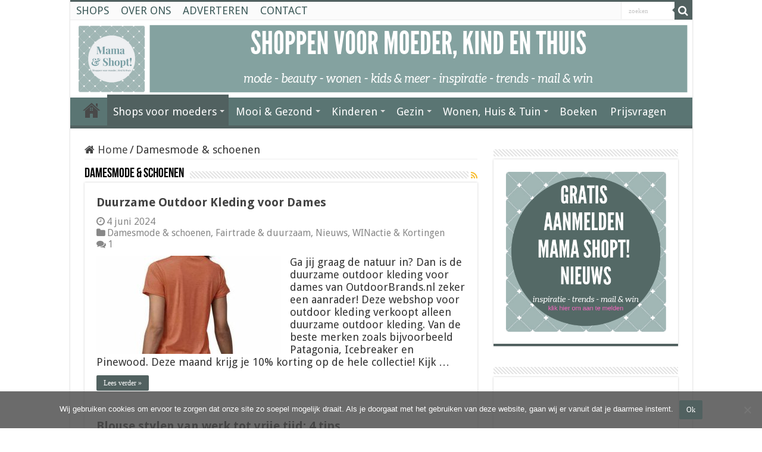

--- FILE ---
content_type: text/html; charset=utf-8
request_url: https://www.mamashopt.nl/category/damesmode-schoenen/
body_size: 16909
content:
<!DOCTYPE html>
<html lang="nl-NL" prefix="og: http://ogp.me/ns# fb: http://ogp.me/ns/fb#" prefix="og: http://ogp.me/ns#">
<head>
<meta charset="UTF-8" />
<link rel="pingback" href="https://www.mamashopt.nl/xmlrpc.php" />
<meta name='robots' content='index, follow, max-image-preview:large, max-snippet:-1, max-video-preview:-1' />
	<style>img:is([sizes="auto" i], [sizes^="auto," i]) { contain-intrinsic-size: 3000px 1500px }</style>
	
	<!-- This site is optimized with the Yoast SEO plugin v26.4 - https://yoast.com/wordpress/plugins/seo/ -->
	<title>Damesmode &amp; schoenen Shoppen voor mama&#039;s - Mama Shopt!</title>
	<link rel="canonical" href="https://www.mamashopt.nl/category/damesmode-schoenen/" />
	<link rel="next" href="https://www.mamashopt.nl/category/damesmode-schoenen/page/2/" />
	<script type="application/ld+json" class="yoast-schema-graph">{"@context":"https://schema.org","@graph":[{"@type":"CollectionPage","@id":"https://www.mamashopt.nl/category/damesmode-schoenen/","url":"https://www.mamashopt.nl/category/damesmode-schoenen/","name":"Damesmode &amp; schoenen Shoppen voor mama's - Mama Shopt!","isPartOf":{"@id":"https://www.mamashopt.nl/#website"},"primaryImageOfPage":{"@id":"https://www.mamashopt.nl/category/damesmode-schoenen/#primaryimage"},"image":{"@id":"https://www.mamashopt.nl/category/damesmode-schoenen/#primaryimage"},"thumbnailUrl":"https://www.mamashopt.nl/wp-content/uploads/2024/06/Duurzame-outdoor-kleding-voor-dames.jpg","breadcrumb":{"@id":"https://www.mamashopt.nl/category/damesmode-schoenen/#breadcrumb"},"inLanguage":"nl-NL"},{"@type":"ImageObject","inLanguage":"nl-NL","@id":"https://www.mamashopt.nl/category/damesmode-schoenen/#primaryimage","url":"https://www.mamashopt.nl/wp-content/uploads/2024/06/Duurzame-outdoor-kleding-voor-dames.jpg","contentUrl":"https://www.mamashopt.nl/wp-content/uploads/2024/06/Duurzame-outdoor-kleding-voor-dames.jpg","width":607,"height":724,"caption":"Duurzame outdoor kleding voor dames"},{"@type":"BreadcrumbList","@id":"https://www.mamashopt.nl/category/damesmode-schoenen/#breadcrumb","itemListElement":[{"@type":"ListItem","position":1,"name":"Home","item":"https://www.mamashopt.nl/"},{"@type":"ListItem","position":2,"name":"Damesmode &amp; schoenen"}]},{"@type":"WebSite","@id":"https://www.mamashopt.nl/#website","url":"https://www.mamashopt.nl/","name":"Mama Shopt!","description":"Shoppen voor moeder, kind en thuis!","publisher":{"@id":"https://www.mamashopt.nl/#organization"},"potentialAction":[{"@type":"SearchAction","target":{"@type":"EntryPoint","urlTemplate":"https://www.mamashopt.nl/?s={search_term_string}"},"query-input":{"@type":"PropertyValueSpecification","valueRequired":true,"valueName":"search_term_string"}}],"inLanguage":"nl-NL"},{"@type":"Organization","@id":"https://www.mamashopt.nl/#organization","name":"Mama Shopt!","url":"https://www.mamashopt.nl/","logo":{"@type":"ImageObject","inLanguage":"nl-NL","@id":"https://www.mamashopt.nl/#/schema/logo/image/","url":"https://www.mamashopt.nl/wp-content/uploads/2018/11/Mama-Shopt3.jpg","contentUrl":"https://www.mamashopt.nl/wp-content/uploads/2018/11/Mama-Shopt3.jpg","width":500,"height":500,"caption":"Mama Shopt!"},"image":{"@id":"https://www.mamashopt.nl/#/schema/logo/image/"},"sameAs":["https://www.instagram.com/mamashopt/","https://nl.pinterest.com/VivWesterhoud/"]}]}</script>
	<!-- / Yoast SEO plugin. -->


<link rel='dns-prefetch' href='//www.mamashopt.nl' />
<link rel='dns-prefetch' href='//fonts.googleapis.com' />
<link rel="alternate" type="application/rss+xml" title="Mama Shopt! &raquo; feed" href="https://www.mamashopt.nl/feed/" />
<link rel="alternate" type="application/rss+xml" title="Mama Shopt! &raquo; reacties feed" href="https://www.mamashopt.nl/comments/feed/" />
<link rel="alternate" type="application/rss+xml" title="Mama Shopt! &raquo; Damesmode &amp; schoenen categorie feed" href="https://www.mamashopt.nl/category/damesmode-schoenen/feed/" />
		<!-- This site uses the Google Analytics by MonsterInsights plugin v9.11.1 - Using Analytics tracking - https://www.monsterinsights.com/ -->
							<script src="//www.googletagmanager.com/gtag/js?id=G-GP3V04GSWJ"  data-cfasync="false" data-wpfc-render="false" type="text/javascript" async></script>
			<script data-cfasync="false" data-wpfc-render="false" type="text/javascript">
				var mi_version = '9.11.1';
				var mi_track_user = true;
				var mi_no_track_reason = '';
								var MonsterInsightsDefaultLocations = {"page_location":"https:\/\/www.mamashopt.nl\/category\/damesmode-schoenen\/"};
								if ( typeof MonsterInsightsPrivacyGuardFilter === 'function' ) {
					var MonsterInsightsLocations = (typeof MonsterInsightsExcludeQuery === 'object') ? MonsterInsightsPrivacyGuardFilter( MonsterInsightsExcludeQuery ) : MonsterInsightsPrivacyGuardFilter( MonsterInsightsDefaultLocations );
				} else {
					var MonsterInsightsLocations = (typeof MonsterInsightsExcludeQuery === 'object') ? MonsterInsightsExcludeQuery : MonsterInsightsDefaultLocations;
				}

								var disableStrs = [
										'ga-disable-G-GP3V04GSWJ',
									];

				/* Function to detect opted out users */
				function __gtagTrackerIsOptedOut() {
					for (var index = 0; index < disableStrs.length; index++) {
						if (document.cookie.indexOf(disableStrs[index] + '=true') > -1) {
							return true;
						}
					}

					return false;
				}

				/* Disable tracking if the opt-out cookie exists. */
				if (__gtagTrackerIsOptedOut()) {
					for (var index = 0; index < disableStrs.length; index++) {
						window[disableStrs[index]] = true;
					}
				}

				/* Opt-out function */
				function __gtagTrackerOptout() {
					for (var index = 0; index < disableStrs.length; index++) {
						document.cookie = disableStrs[index] + '=true; expires=Thu, 31 Dec 2099 23:59:59 UTC; path=/';
						window[disableStrs[index]] = true;
					}
				}

				if ('undefined' === typeof gaOptout) {
					function gaOptout() {
						__gtagTrackerOptout();
					}
				}
								window.dataLayer = window.dataLayer || [];

				window.MonsterInsightsDualTracker = {
					helpers: {},
					trackers: {},
				};
				if (mi_track_user) {
					function __gtagDataLayer() {
						dataLayer.push(arguments);
					}

					function __gtagTracker(type, name, parameters) {
						if (!parameters) {
							parameters = {};
						}

						if (parameters.send_to) {
							__gtagDataLayer.apply(null, arguments);
							return;
						}

						if (type === 'event') {
														parameters.send_to = monsterinsights_frontend.v4_id;
							var hookName = name;
							if (typeof parameters['event_category'] !== 'undefined') {
								hookName = parameters['event_category'] + ':' + name;
							}

							if (typeof MonsterInsightsDualTracker.trackers[hookName] !== 'undefined') {
								MonsterInsightsDualTracker.trackers[hookName](parameters);
							} else {
								__gtagDataLayer('event', name, parameters);
							}
							
						} else {
							__gtagDataLayer.apply(null, arguments);
						}
					}

					__gtagTracker('js', new Date());
					__gtagTracker('set', {
						'developer_id.dZGIzZG': true,
											});
					if ( MonsterInsightsLocations.page_location ) {
						__gtagTracker('set', MonsterInsightsLocations);
					}
										__gtagTracker('config', 'G-GP3V04GSWJ', {"forceSSL":"true"} );
										window.gtag = __gtagTracker;										(function () {
						/* https://developers.google.com/analytics/devguides/collection/analyticsjs/ */
						/* ga and __gaTracker compatibility shim. */
						var noopfn = function () {
							return null;
						};
						var newtracker = function () {
							return new Tracker();
						};
						var Tracker = function () {
							return null;
						};
						var p = Tracker.prototype;
						p.get = noopfn;
						p.set = noopfn;
						p.send = function () {
							var args = Array.prototype.slice.call(arguments);
							args.unshift('send');
							__gaTracker.apply(null, args);
						};
						var __gaTracker = function () {
							var len = arguments.length;
							if (len === 0) {
								return;
							}
							var f = arguments[len - 1];
							if (typeof f !== 'object' || f === null || typeof f.hitCallback !== 'function') {
								if ('send' === arguments[0]) {
									var hitConverted, hitObject = false, action;
									if ('event' === arguments[1]) {
										if ('undefined' !== typeof arguments[3]) {
											hitObject = {
												'eventAction': arguments[3],
												'eventCategory': arguments[2],
												'eventLabel': arguments[4],
												'value': arguments[5] ? arguments[5] : 1,
											}
										}
									}
									if ('pageview' === arguments[1]) {
										if ('undefined' !== typeof arguments[2]) {
											hitObject = {
												'eventAction': 'page_view',
												'page_path': arguments[2],
											}
										}
									}
									if (typeof arguments[2] === 'object') {
										hitObject = arguments[2];
									}
									if (typeof arguments[5] === 'object') {
										Object.assign(hitObject, arguments[5]);
									}
									if ('undefined' !== typeof arguments[1].hitType) {
										hitObject = arguments[1];
										if ('pageview' === hitObject.hitType) {
											hitObject.eventAction = 'page_view';
										}
									}
									if (hitObject) {
										action = 'timing' === arguments[1].hitType ? 'timing_complete' : hitObject.eventAction;
										hitConverted = mapArgs(hitObject);
										__gtagTracker('event', action, hitConverted);
									}
								}
								return;
							}

							function mapArgs(args) {
								var arg, hit = {};
								var gaMap = {
									'eventCategory': 'event_category',
									'eventAction': 'event_action',
									'eventLabel': 'event_label',
									'eventValue': 'event_value',
									'nonInteraction': 'non_interaction',
									'timingCategory': 'event_category',
									'timingVar': 'name',
									'timingValue': 'value',
									'timingLabel': 'event_label',
									'page': 'page_path',
									'location': 'page_location',
									'title': 'page_title',
									'referrer' : 'page_referrer',
								};
								for (arg in args) {
																		if (!(!args.hasOwnProperty(arg) || !gaMap.hasOwnProperty(arg))) {
										hit[gaMap[arg]] = args[arg];
									} else {
										hit[arg] = args[arg];
									}
								}
								return hit;
							}

							try {
								f.hitCallback();
							} catch (ex) {
							}
						};
						__gaTracker.create = newtracker;
						__gaTracker.getByName = newtracker;
						__gaTracker.getAll = function () {
							return [];
						};
						__gaTracker.remove = noopfn;
						__gaTracker.loaded = true;
						window['__gaTracker'] = __gaTracker;
					})();
									} else {
										console.log("");
					(function () {
						function __gtagTracker() {
							return null;
						}

						window['__gtagTracker'] = __gtagTracker;
						window['gtag'] = __gtagTracker;
					})();
									}
			</script>
							<!-- / Google Analytics by MonsterInsights -->
		<script type="text/javascript">
/* <![CDATA[ */
window._wpemojiSettings = {"baseUrl":"https:\/\/s.w.org\/images\/core\/emoji\/16.0.1\/72x72\/","ext":".png","svgUrl":"https:\/\/s.w.org\/images\/core\/emoji\/16.0.1\/svg\/","svgExt":".svg","source":{"concatemoji":"https:\/\/www.mamashopt.nl\/wp-includes\/js\/wp-emoji-release.min.js"}};
/*! This file is auto-generated */
!function(s,n){var o,i,e;function c(e){try{var t={supportTests:e,timestamp:(new Date).valueOf()};sessionStorage.setItem(o,JSON.stringify(t))}catch(e){}}function p(e,t,n){e.clearRect(0,0,e.canvas.width,e.canvas.height),e.fillText(t,0,0);var t=new Uint32Array(e.getImageData(0,0,e.canvas.width,e.canvas.height).data),a=(e.clearRect(0,0,e.canvas.width,e.canvas.height),e.fillText(n,0,0),new Uint32Array(e.getImageData(0,0,e.canvas.width,e.canvas.height).data));return t.every(function(e,t){return e===a[t]})}function u(e,t){e.clearRect(0,0,e.canvas.width,e.canvas.height),e.fillText(t,0,0);for(var n=e.getImageData(16,16,1,1),a=0;a<n.data.length;a++)if(0!==n.data[a])return!1;return!0}function f(e,t,n,a){switch(t){case"flag":return n(e,"\ud83c\udff3\ufe0f\u200d\u26a7\ufe0f","\ud83c\udff3\ufe0f\u200b\u26a7\ufe0f")?!1:!n(e,"\ud83c\udde8\ud83c\uddf6","\ud83c\udde8\u200b\ud83c\uddf6")&&!n(e,"\ud83c\udff4\udb40\udc67\udb40\udc62\udb40\udc65\udb40\udc6e\udb40\udc67\udb40\udc7f","\ud83c\udff4\u200b\udb40\udc67\u200b\udb40\udc62\u200b\udb40\udc65\u200b\udb40\udc6e\u200b\udb40\udc67\u200b\udb40\udc7f");case"emoji":return!a(e,"\ud83e\udedf")}return!1}function g(e,t,n,a){var r="undefined"!=typeof WorkerGlobalScope&&self instanceof WorkerGlobalScope?new OffscreenCanvas(300,150):s.createElement("canvas"),o=r.getContext("2d",{willReadFrequently:!0}),i=(o.textBaseline="top",o.font="600 32px Arial",{});return e.forEach(function(e){i[e]=t(o,e,n,a)}),i}function t(e){var t=s.createElement("script");t.src=e,t.defer=!0,s.head.appendChild(t)}"undefined"!=typeof Promise&&(o="wpEmojiSettingsSupports",i=["flag","emoji"],n.supports={everything:!0,everythingExceptFlag:!0},e=new Promise(function(e){s.addEventListener("DOMContentLoaded",e,{once:!0})}),new Promise(function(t){var n=function(){try{var e=JSON.parse(sessionStorage.getItem(o));if("object"==typeof e&&"number"==typeof e.timestamp&&(new Date).valueOf()<e.timestamp+604800&&"object"==typeof e.supportTests)return e.supportTests}catch(e){}return null}();if(!n){if("undefined"!=typeof Worker&&"undefined"!=typeof OffscreenCanvas&&"undefined"!=typeof URL&&URL.createObjectURL&&"undefined"!=typeof Blob)try{var e="postMessage("+g.toString()+"("+[JSON.stringify(i),f.toString(),p.toString(),u.toString()].join(",")+"));",a=new Blob([e],{type:"text/javascript"}),r=new Worker(URL.createObjectURL(a),{name:"wpTestEmojiSupports"});return void(r.onmessage=function(e){c(n=e.data),r.terminate(),t(n)})}catch(e){}c(n=g(i,f,p,u))}t(n)}).then(function(e){for(var t in e)n.supports[t]=e[t],n.supports.everything=n.supports.everything&&n.supports[t],"flag"!==t&&(n.supports.everythingExceptFlag=n.supports.everythingExceptFlag&&n.supports[t]);n.supports.everythingExceptFlag=n.supports.everythingExceptFlag&&!n.supports.flag,n.DOMReady=!1,n.readyCallback=function(){n.DOMReady=!0}}).then(function(){return e}).then(function(){var e;n.supports.everything||(n.readyCallback(),(e=n.source||{}).concatemoji?t(e.concatemoji):e.wpemoji&&e.twemoji&&(t(e.twemoji),t(e.wpemoji)))}))}((window,document),window._wpemojiSettings);
/* ]]> */
</script>
<style id='wp-emoji-styles-inline-css' type='text/css'>

	img.wp-smiley, img.emoji {
		display: inline !important;
		border: none !important;
		box-shadow: none !important;
		height: 1em !important;
		width: 1em !important;
		margin: 0 0.07em !important;
		vertical-align: -0.1em !important;
		background: none !important;
		padding: 0 !important;
	}
</style>
<link rel='stylesheet' id='wp-block-library-css' href='https://www.mamashopt.nl/wp-includes/css/dist/block-library/style.min.css' type='text/css' media='all' />
<style id='classic-theme-styles-inline-css' type='text/css'>
/*! This file is auto-generated */
.wp-block-button__link{color:#fff;background-color:#32373c;border-radius:9999px;box-shadow:none;text-decoration:none;padding:calc(.667em + 2px) calc(1.333em + 2px);font-size:1.125em}.wp-block-file__button{background:#32373c;color:#fff;text-decoration:none}
</style>
<style id='global-styles-inline-css' type='text/css'>
:root{--wp--preset--aspect-ratio--square: 1;--wp--preset--aspect-ratio--4-3: 4/3;--wp--preset--aspect-ratio--3-4: 3/4;--wp--preset--aspect-ratio--3-2: 3/2;--wp--preset--aspect-ratio--2-3: 2/3;--wp--preset--aspect-ratio--16-9: 16/9;--wp--preset--aspect-ratio--9-16: 9/16;--wp--preset--color--black: #000000;--wp--preset--color--cyan-bluish-gray: #abb8c3;--wp--preset--color--white: #ffffff;--wp--preset--color--pale-pink: #f78da7;--wp--preset--color--vivid-red: #cf2e2e;--wp--preset--color--luminous-vivid-orange: #ff6900;--wp--preset--color--luminous-vivid-amber: #fcb900;--wp--preset--color--light-green-cyan: #7bdcb5;--wp--preset--color--vivid-green-cyan: #00d084;--wp--preset--color--pale-cyan-blue: #8ed1fc;--wp--preset--color--vivid-cyan-blue: #0693e3;--wp--preset--color--vivid-purple: #9b51e0;--wp--preset--gradient--vivid-cyan-blue-to-vivid-purple: linear-gradient(135deg,rgba(6,147,227,1) 0%,rgb(155,81,224) 100%);--wp--preset--gradient--light-green-cyan-to-vivid-green-cyan: linear-gradient(135deg,rgb(122,220,180) 0%,rgb(0,208,130) 100%);--wp--preset--gradient--luminous-vivid-amber-to-luminous-vivid-orange: linear-gradient(135deg,rgba(252,185,0,1) 0%,rgba(255,105,0,1) 100%);--wp--preset--gradient--luminous-vivid-orange-to-vivid-red: linear-gradient(135deg,rgba(255,105,0,1) 0%,rgb(207,46,46) 100%);--wp--preset--gradient--very-light-gray-to-cyan-bluish-gray: linear-gradient(135deg,rgb(238,238,238) 0%,rgb(169,184,195) 100%);--wp--preset--gradient--cool-to-warm-spectrum: linear-gradient(135deg,rgb(74,234,220) 0%,rgb(151,120,209) 20%,rgb(207,42,186) 40%,rgb(238,44,130) 60%,rgb(251,105,98) 80%,rgb(254,248,76) 100%);--wp--preset--gradient--blush-light-purple: linear-gradient(135deg,rgb(255,206,236) 0%,rgb(152,150,240) 100%);--wp--preset--gradient--blush-bordeaux: linear-gradient(135deg,rgb(254,205,165) 0%,rgb(254,45,45) 50%,rgb(107,0,62) 100%);--wp--preset--gradient--luminous-dusk: linear-gradient(135deg,rgb(255,203,112) 0%,rgb(199,81,192) 50%,rgb(65,88,208) 100%);--wp--preset--gradient--pale-ocean: linear-gradient(135deg,rgb(255,245,203) 0%,rgb(182,227,212) 50%,rgb(51,167,181) 100%);--wp--preset--gradient--electric-grass: linear-gradient(135deg,rgb(202,248,128) 0%,rgb(113,206,126) 100%);--wp--preset--gradient--midnight: linear-gradient(135deg,rgb(2,3,129) 0%,rgb(40,116,252) 100%);--wp--preset--font-size--small: 13px;--wp--preset--font-size--medium: 20px;--wp--preset--font-size--large: 36px;--wp--preset--font-size--x-large: 42px;--wp--preset--spacing--20: 0.44rem;--wp--preset--spacing--30: 0.67rem;--wp--preset--spacing--40: 1rem;--wp--preset--spacing--50: 1.5rem;--wp--preset--spacing--60: 2.25rem;--wp--preset--spacing--70: 3.38rem;--wp--preset--spacing--80: 5.06rem;--wp--preset--shadow--natural: 6px 6px 9px rgba(0, 0, 0, 0.2);--wp--preset--shadow--deep: 12px 12px 50px rgba(0, 0, 0, 0.4);--wp--preset--shadow--sharp: 6px 6px 0px rgba(0, 0, 0, 0.2);--wp--preset--shadow--outlined: 6px 6px 0px -3px rgba(255, 255, 255, 1), 6px 6px rgba(0, 0, 0, 1);--wp--preset--shadow--crisp: 6px 6px 0px rgba(0, 0, 0, 1);}:where(.is-layout-flex){gap: 0.5em;}:where(.is-layout-grid){gap: 0.5em;}body .is-layout-flex{display: flex;}.is-layout-flex{flex-wrap: wrap;align-items: center;}.is-layout-flex > :is(*, div){margin: 0;}body .is-layout-grid{display: grid;}.is-layout-grid > :is(*, div){margin: 0;}:where(.wp-block-columns.is-layout-flex){gap: 2em;}:where(.wp-block-columns.is-layout-grid){gap: 2em;}:where(.wp-block-post-template.is-layout-flex){gap: 1.25em;}:where(.wp-block-post-template.is-layout-grid){gap: 1.25em;}.has-black-color{color: var(--wp--preset--color--black) !important;}.has-cyan-bluish-gray-color{color: var(--wp--preset--color--cyan-bluish-gray) !important;}.has-white-color{color: var(--wp--preset--color--white) !important;}.has-pale-pink-color{color: var(--wp--preset--color--pale-pink) !important;}.has-vivid-red-color{color: var(--wp--preset--color--vivid-red) !important;}.has-luminous-vivid-orange-color{color: var(--wp--preset--color--luminous-vivid-orange) !important;}.has-luminous-vivid-amber-color{color: var(--wp--preset--color--luminous-vivid-amber) !important;}.has-light-green-cyan-color{color: var(--wp--preset--color--light-green-cyan) !important;}.has-vivid-green-cyan-color{color: var(--wp--preset--color--vivid-green-cyan) !important;}.has-pale-cyan-blue-color{color: var(--wp--preset--color--pale-cyan-blue) !important;}.has-vivid-cyan-blue-color{color: var(--wp--preset--color--vivid-cyan-blue) !important;}.has-vivid-purple-color{color: var(--wp--preset--color--vivid-purple) !important;}.has-black-background-color{background-color: var(--wp--preset--color--black) !important;}.has-cyan-bluish-gray-background-color{background-color: var(--wp--preset--color--cyan-bluish-gray) !important;}.has-white-background-color{background-color: var(--wp--preset--color--white) !important;}.has-pale-pink-background-color{background-color: var(--wp--preset--color--pale-pink) !important;}.has-vivid-red-background-color{background-color: var(--wp--preset--color--vivid-red) !important;}.has-luminous-vivid-orange-background-color{background-color: var(--wp--preset--color--luminous-vivid-orange) !important;}.has-luminous-vivid-amber-background-color{background-color: var(--wp--preset--color--luminous-vivid-amber) !important;}.has-light-green-cyan-background-color{background-color: var(--wp--preset--color--light-green-cyan) !important;}.has-vivid-green-cyan-background-color{background-color: var(--wp--preset--color--vivid-green-cyan) !important;}.has-pale-cyan-blue-background-color{background-color: var(--wp--preset--color--pale-cyan-blue) !important;}.has-vivid-cyan-blue-background-color{background-color: var(--wp--preset--color--vivid-cyan-blue) !important;}.has-vivid-purple-background-color{background-color: var(--wp--preset--color--vivid-purple) !important;}.has-black-border-color{border-color: var(--wp--preset--color--black) !important;}.has-cyan-bluish-gray-border-color{border-color: var(--wp--preset--color--cyan-bluish-gray) !important;}.has-white-border-color{border-color: var(--wp--preset--color--white) !important;}.has-pale-pink-border-color{border-color: var(--wp--preset--color--pale-pink) !important;}.has-vivid-red-border-color{border-color: var(--wp--preset--color--vivid-red) !important;}.has-luminous-vivid-orange-border-color{border-color: var(--wp--preset--color--luminous-vivid-orange) !important;}.has-luminous-vivid-amber-border-color{border-color: var(--wp--preset--color--luminous-vivid-amber) !important;}.has-light-green-cyan-border-color{border-color: var(--wp--preset--color--light-green-cyan) !important;}.has-vivid-green-cyan-border-color{border-color: var(--wp--preset--color--vivid-green-cyan) !important;}.has-pale-cyan-blue-border-color{border-color: var(--wp--preset--color--pale-cyan-blue) !important;}.has-vivid-cyan-blue-border-color{border-color: var(--wp--preset--color--vivid-cyan-blue) !important;}.has-vivid-purple-border-color{border-color: var(--wp--preset--color--vivid-purple) !important;}.has-vivid-cyan-blue-to-vivid-purple-gradient-background{background: var(--wp--preset--gradient--vivid-cyan-blue-to-vivid-purple) !important;}.has-light-green-cyan-to-vivid-green-cyan-gradient-background{background: var(--wp--preset--gradient--light-green-cyan-to-vivid-green-cyan) !important;}.has-luminous-vivid-amber-to-luminous-vivid-orange-gradient-background{background: var(--wp--preset--gradient--luminous-vivid-amber-to-luminous-vivid-orange) !important;}.has-luminous-vivid-orange-to-vivid-red-gradient-background{background: var(--wp--preset--gradient--luminous-vivid-orange-to-vivid-red) !important;}.has-very-light-gray-to-cyan-bluish-gray-gradient-background{background: var(--wp--preset--gradient--very-light-gray-to-cyan-bluish-gray) !important;}.has-cool-to-warm-spectrum-gradient-background{background: var(--wp--preset--gradient--cool-to-warm-spectrum) !important;}.has-blush-light-purple-gradient-background{background: var(--wp--preset--gradient--blush-light-purple) !important;}.has-blush-bordeaux-gradient-background{background: var(--wp--preset--gradient--blush-bordeaux) !important;}.has-luminous-dusk-gradient-background{background: var(--wp--preset--gradient--luminous-dusk) !important;}.has-pale-ocean-gradient-background{background: var(--wp--preset--gradient--pale-ocean) !important;}.has-electric-grass-gradient-background{background: var(--wp--preset--gradient--electric-grass) !important;}.has-midnight-gradient-background{background: var(--wp--preset--gradient--midnight) !important;}.has-small-font-size{font-size: var(--wp--preset--font-size--small) !important;}.has-medium-font-size{font-size: var(--wp--preset--font-size--medium) !important;}.has-large-font-size{font-size: var(--wp--preset--font-size--large) !important;}.has-x-large-font-size{font-size: var(--wp--preset--font-size--x-large) !important;}
:where(.wp-block-post-template.is-layout-flex){gap: 1.25em;}:where(.wp-block-post-template.is-layout-grid){gap: 1.25em;}
:where(.wp-block-columns.is-layout-flex){gap: 2em;}:where(.wp-block-columns.is-layout-grid){gap: 2em;}
:root :where(.wp-block-pullquote){font-size: 1.5em;line-height: 1.6;}
</style>
<link rel='stylesheet' id='cookie-notice-front-css' href='https://www.mamashopt.nl/wp-content/plugins/cookie-notice/css/front.min.css' type='text/css' media='all' />
<link rel='stylesheet' id='tie-style-css' href='https://www.mamashopt.nl/wp-content/themes/sahifa/style.css' type='text/css' media='all' />
<link rel='stylesheet' id='tie-ilightbox-skin-css' href='https://www.mamashopt.nl/wp-content/themes/sahifa/css/ilightbox/dark-skin/skin.css' type='text/css' media='all' />
<link rel='stylesheet' id='Droid+Sans-css' href='https://fonts.googleapis.com/css?family=Droid+Sans%3Aregular%2C700' type='text/css' media='all' />
<script type="text/javascript" src="https://www.mamashopt.nl/wp-content/plugins/google-analytics-for-wordpress/assets/js/frontend-gtag.min.js" id="monsterinsights-frontend-script-js" async="async" data-wp-strategy="async"></script>
<script data-cfasync="false" data-wpfc-render="false" type="text/javascript" id='monsterinsights-frontend-script-js-extra'>/* <![CDATA[ */
var monsterinsights_frontend = {"js_events_tracking":"true","download_extensions":"doc,pdf,ppt,zip,xls,docx,pptx,xlsx","inbound_paths":"[]","home_url":"https:\/\/www.mamashopt.nl","hash_tracking":"false","v4_id":"G-GP3V04GSWJ"};/* ]]> */
</script>
<script type="text/javascript" id="cookie-notice-front-js-before">
/* <![CDATA[ */
var cnArgs = {"ajaxUrl":"https:\/\/www.mamashopt.nl\/wp-admin\/admin-ajax.php","nonce":"73c70e203d","hideEffect":"fade","position":"bottom","onScroll":false,"onScrollOffset":100,"onClick":false,"cookieName":"cookie_notice_accepted","cookieTime":2592000,"cookieTimeRejected":2592000,"globalCookie":false,"redirection":false,"cache":true,"revokeCookies":false,"revokeCookiesOpt":"automatic"};
/* ]]> */
</script>
<script type="text/javascript" src="https://www.mamashopt.nl/wp-content/plugins/cookie-notice/js/front.min.js" id="cookie-notice-front-js"></script>
<script type="text/javascript" src="https://www.mamashopt.nl/wp-includes/js/jquery/jquery.min.js" id="jquery-core-js"></script>
<script type="text/javascript" src="https://www.mamashopt.nl/wp-includes/js/jquery/jquery-migrate.min.js" id="jquery-migrate-js"></script>
<link rel="https://api.w.org/" href="https://www.mamashopt.nl/wp-json/" /><link rel="alternate" title="JSON" type="application/json" href="https://www.mamashopt.nl/wp-json/wp/v2/categories/9" /><link rel="EditURI" type="application/rsd+xml" title="RSD" href="https://www.mamashopt.nl/xmlrpc.php?rsd" />
<meta name="generator" content="WordPress 6.8.3" />
<link rel="shortcut icon" href="https://www.mamashopt.nl/wp-content/uploads/2018/11/MamaShopt-favicon.png" title="Favicon" />
<!--[if IE]>
<script type="text/javascript">jQuery(document).ready(function (){ jQuery(".menu-item").has("ul").children("a").attr("aria-haspopup", "true");});</script>
<![endif]-->
<!--[if lt IE 9]>
<script src="https://www.mamashopt.nl/wp-content/themes/sahifa/js/html5.js"></script>
<script src="https://www.mamashopt.nl/wp-content/themes/sahifa/js/selectivizr-min.js"></script>
<![endif]-->
<!--[if IE 9]>
<link rel="stylesheet" type="text/css" media="all" href="https://www.mamashopt.nl/wp-content/themes/sahifa/css/ie9.css" />
<![endif]-->
<!--[if IE 8]>
<link rel="stylesheet" type="text/css" media="all" href="https://www.mamashopt.nl/wp-content/themes/sahifa/css/ie8.css" />
<![endif]-->
<!--[if IE 7]>
<link rel="stylesheet" type="text/css" media="all" href="https://www.mamashopt.nl/wp-content/themes/sahifa/css/ie7.css" />
<![endif]-->

<meta http-equiv="X-UA-Compatible" content="IE=edge,chrome=1" />
<meta name="viewport" content="width=device-width, initial-scale=1.0" />



<style type="text/css" media="screen">

body{
	font-family: 'Droid Sans';
	font-size : 18px;
}
.top-nav, .top-nav ul li a {
	font-size : 18px;
}
#main-nav, #main-nav ul li a{
	font-size : 18px;
}
.page-title{
	font-size : 22px;
}
.post-title{
	font-size : 22px;
}
h2.post-box-title, h2.post-box-title a{
	font-size : 20px;
	font-weight: bold;
}
h3.post-box-title, h3.post-box-title a{
	font-size : 18px;
}
p.post-meta, p.post-meta a{
	font-size : 16px;
}
body.single .entry, body.page .entry{
	font-size : 18px;
}
blockquote p{
	font-size : 20px;
}
.widget-top h4, .widget-top h4 a{
	font-size : 22px;
}
.footer-widget-top h4, .footer-widget-top h4 a{
	font-size : 20px;
}
.cat-box-title h2, .cat-box-title h2 a, .block-head h3, #respond h3, #comments-title, h2.review-box-header, .woocommerce-tabs .entry-content h2, .woocommerce .related.products h2, .entry .woocommerce h2, .woocommerce-billing-fields h3, .woocommerce-shipping-fields h3, #order_review_heading, #bbpress-forums fieldset.bbp-form legend, #buddypress .item-body h4, #buddypress #item-body h4{
	font-size : 22px;
}
#main-nav,
.cat-box-content,
#sidebar .widget-container,
.post-listing,
#commentform {
	border-bottom-color: #516160;
}

.search-block .search-button,
#topcontrol,
#main-nav ul li.current-menu-item a,
#main-nav ul li.current-menu-item a:hover,
#main-nav ul li.current_page_parent a,
#main-nav ul li.current_page_parent a:hover,
#main-nav ul li.current-menu-parent a,
#main-nav ul li.current-menu-parent a:hover,
#main-nav ul li.current-page-ancestor a,
#main-nav ul li.current-page-ancestor a:hover,
.pagination span.current,
.share-post span.share-text,
.flex-control-paging li a.flex-active,
.ei-slider-thumbs li.ei-slider-element,
.review-percentage .review-item span span,
.review-final-score,
.button,
a.button,
a.more-link,
#main-content input[type="submit"],
.form-submit #submit,
#login-form .login-button,
.widget-feedburner .feedburner-subscribe,
input[type="submit"],
#buddypress button,
#buddypress a.button,
#buddypress input[type=submit],
#buddypress input[type=reset],
#buddypress ul.button-nav li a,
#buddypress div.generic-button a,
#buddypress .comment-reply-link,
#buddypress div.item-list-tabs ul li a span,
#buddypress div.item-list-tabs ul li.selected a,
#buddypress div.item-list-tabs ul li.current a,
#buddypress #members-directory-form div.item-list-tabs ul li.selected span,
#members-list-options a.selected,
#groups-list-options a.selected,
body.dark-skin #buddypress div.item-list-tabs ul li a span,
body.dark-skin #buddypress div.item-list-tabs ul li.selected a,
body.dark-skin #buddypress div.item-list-tabs ul li.current a,
body.dark-skin #members-list-options a.selected,
body.dark-skin #groups-list-options a.selected,
.search-block-large .search-button,
#featured-posts .flex-next:hover,
#featured-posts .flex-prev:hover,
a.tie-cart span.shooping-count,
.woocommerce span.onsale,
.woocommerce-page span.onsale ,
.woocommerce .widget_price_filter .ui-slider .ui-slider-handle,
.woocommerce-page .widget_price_filter .ui-slider .ui-slider-handle,
#check-also-close,
a.post-slideshow-next,
a.post-slideshow-prev,
.widget_price_filter .ui-slider .ui-slider-handle,
.quantity .minus:hover,
.quantity .plus:hover,
.mejs-container .mejs-controls .mejs-time-rail .mejs-time-current,
#reading-position-indicator  {
	background-color:#516160;
}

::-webkit-scrollbar-thumb{
	background-color:#516160 !important;
}

#theme-footer,
#theme-header,
.top-nav ul li.current-menu-item:before,
#main-nav .menu-sub-content ,
#main-nav ul ul,
#check-also-box {
	border-top-color: #516160;
}

.search-block:after {
	border-right-color:#516160;
}

body.rtl .search-block:after {
	border-left-color:#516160;
}

#main-nav ul > li.menu-item-has-children:hover > a:after,
#main-nav ul > li.mega-menu:hover > a:after {
	border-color:transparent transparent #516160;
}

.widget.timeline-posts li a:hover,
.widget.timeline-posts li a:hover span.tie-date {
	color: #516160;
}

.widget.timeline-posts li a:hover span.tie-date:before {
	background: #516160;
	border-color: #516160;
}

#order_review,
#order_review_heading {
	border-color: #516160;
}

.background-cover{background-color: #ffffff !important;}
body.single .post .entry a, body.page .post .entry a {
	color: #82b3b1;
	text-decoration: underline;
}
		
.top-nav ul li a:hover, .top-nav ul li:hover > a, .top-nav ul :hover > a , .top-nav ul li.current-menu-item a {
	color: #5c8280;
}
		
#main-nav ul li a:hover, #main-nav ul li:hover > a, #main-nav ul :hover > a , #main-nav  ul ul li:hover > a, #main-nav  ul ul :hover > a {
	color: #ffffff;
}
		
#main-nav ul li a, #main-nav ul ul a, #main-nav ul.sub-menu a, #main-nav ul li.current_page_parent ul a, #main-nav ul li.current-menu-item ul a, #main-nav ul li.current-menu-parent ul a, #main-nav ul li.current-page-ancestor ul a {
	color: #ffffff;
}
		
.top-nav ul li a , .top-nav ul ul a {
	color: #3f5c5b;
}
		
.footer-widget-top h4 {
	color: #ffffff;
}
		
#theme-footer a {
	color: #ffffff;
}
		
#theme-footer a:hover {
	color: #ffffff;
}
		
#theme-footer {
	background-color:#5a7573 !important; 
				}

#main-nav {
	background: #5a7573;
	box-shadow: inset -1px -5px 0px -1px #5a7573;
}

#main-nav ul ul, #main-nav ul li.mega-menu .mega-menu-block { background-color:#5a7573 !important;}

#main-nav ul li {
	border-color: #5a7573;
}

#main-nav ul ul li, #main-nav ul ul li:first-child {
	border-top-color: #5a7573;
}

#main-nav ul li .mega-menu-block ul.sub-menu {
	border-bottom-color: #5a7573;
}

#main-nav ul li a {
	border-left-color: #5a7573;
}

#main-nav ul ul li, #main-nav ul ul li:first-child {
	border-bottom-color: #5a7573;
}

}
.entry h2 {
    font-size: 24px;
}
.entry h3 {
    font-size: 22px;
}

@media only screen and (max-width: 985px) and (min-width: 768px){
	}
.entry h2 {
    font-size: 24px;
}
.entry h3 {
    font-size: 22px;
}
}

@media only screen and (max-width: 767px) and (min-width: 480px){
	}
.entry h2 {
    font-size: 24px;
}
.entry h3 {
    font-size: 22px;
}
}

@media only screen and (max-width: 479px) and (min-width: 320px){
	}
.entry h2 {
    font-size: 24px;
}
.entry h3 {
    font-size: 22px;
}
}

</style>

<style type="text/css">.broken_link, a.broken_link {
	text-decoration: line-through;
}</style>
<!-- START - Open Graph and Twitter Card Tags 3.3.7 -->
 <!-- Facebook Open Graph -->
  <meta property="og:locale" content="nl_NL"/>
  <meta property="og:site_name" content="Mama Shopt!"/>
  <meta property="og:title" content="Damesmode &amp; schoenen"/>
  <meta property="og:url" content="https://www.mamashopt.nl/category/damesmode-schoenen/"/>
  <meta property="og:type" content="article"/>
  <meta property="og:description" content="Shoppen voor moeder, kind en thuis!"/>
  <meta property="article:publisher" content="https://www.facebook.com/Mamashopt/"/>
  <meta property="fb:app_id" content="554959554880429"/>
  <meta property="fb:admins" content="https://www.facebook.com/vivienne.westerhoud"/>
 <!-- Google+ / Schema.org -->
  <meta itemprop="name" content="Damesmode &amp; schoenen"/>
  <meta itemprop="headline" content="Damesmode &amp; schoenen"/>
  <meta itemprop="description" content="Shoppen voor moeder, kind en thuis!"/>
  <!--<meta itemprop="publisher" content="Mama Shopt!"/>--> <!-- To solve: The attribute publisher.itemtype has an invalid value -->
 <!-- Twitter Cards -->
  <meta name="twitter:title" content="Damesmode &amp; schoenen"/>
  <meta name="twitter:url" content="https://www.mamashopt.nl/category/damesmode-schoenen/"/>
  <meta name="twitter:description" content="Shoppen voor moeder, kind en thuis!"/>
  <meta name="twitter:card" content="summary_large_image"/>
  <meta name="twitter:site" content="@mamashopt"/>
 <!-- SEO -->
  <link rel="canonical" href="https://www.mamashopt.nl/category/damesmode-schoenen/"/>
  <meta name="description" content="Shoppen voor moeder, kind en thuis!"/>
 <!-- Misc. tags -->
 <!-- is_category -->
<!-- END - Open Graph and Twitter Card Tags 3.3.7 -->
	
</head>
<body id="top" class="archive category category-damesmode-schoenen category-9 wp-theme-sahifa cookies-not-set lazy-enabled">

<div class="wrapper-outer">

	<div class="background-cover"></div>

	<aside id="slide-out">

			<div class="search-mobile">
			<form method="get" id="searchform-mobile" action="https://www.mamashopt.nl/">
				<button class="search-button" type="submit" value="zoeken"><i class="fa fa-search"></i></button>
				<input type="text" id="s-mobile" name="s" title="zoeken" value="zoeken" onfocus="if (this.value == 'zoeken') {this.value = '';}" onblur="if (this.value == '') {this.value = 'zoeken';}"  />
			</form>
		</div><!-- .search-mobile /-->
	
			<div class="social-icons">
		<a class="ttip-none" title="Rss" href="https://www.mamashopt.nl/feed" target="_blank"><i class="fa fa-rss"></i></a><a class="ttip-none" title="Facebook" href="https://www.facebook.com/Mamashopt" target="_blank"><i class="fa fa-facebook"></i></a><a class="ttip-none" title="Twitter" href="https://twitter.com/mamashopt" target="_blank"><i class="fa fa-twitter"></i></a><a class="ttip-none" title="Pinterest" href="https://pinterest.com/vivwesterhoud" target="_blank"><i class="fa fa-pinterest"></i></a><a class="ttip-none" title="instagram" href="https://www.instagram.com/mamashopt" target="_blank"><i class="fa fa-instagram"></i></a>
			</div>

	
		<div id="mobile-menu"  class="mobile-hide-icons"></div>
	</aside><!-- #slide-out /-->

		<div id="wrapper" class="boxed-all">
		<div class="inner-wrapper">

		<header id="theme-header" class="theme-header full-logo">
						<div id="top-nav" class="top-nav">
				<div class="container">

			
				<div class="top-menu"><ul id="menu-footer-menu" class="menu"><li id="menu-item-1081" class="menu-item menu-item-type-post_type menu-item-object-page menu-item-1081"><a href="https://www.mamashopt.nl/shops/">SHOPS</a></li>
<li id="menu-item-569" class="menu-item menu-item-type-post_type menu-item-object-page menu-item-569"><a href="https://www.mamashopt.nl/over-mama-shopt/">OVER ONS</a></li>
<li id="menu-item-568" class="menu-item menu-item-type-post_type menu-item-object-page menu-item-568"><a href="https://www.mamashopt.nl/adverteren/">ADVERTEREN</a></li>
<li id="menu-item-1080" class="menu-item menu-item-type-post_type menu-item-object-page menu-item-1080"><a href="https://www.mamashopt.nl/contact/">CONTACT</a></li>
</ul></div>
						<div class="search-block">
						<form method="get" id="searchform-header" action="https://www.mamashopt.nl/">
							<button class="search-button" type="submit" value="zoeken"><i class="fa fa-search"></i></button>
							<input class="search-live" type="text" id="s-header" name="s" title="zoeken" value="zoeken" onfocus="if (this.value == 'zoeken') {this.value = '';}" onblur="if (this.value == '') {this.value = 'zoeken';}"  />
						</form>
					</div><!-- .search-block /-->
	
	
				</div><!-- .container /-->
			</div><!-- .top-menu /-->
			
		<div class="header-content">

					<a id="slide-out-open" class="slide-out-open" href="#"><span></span></a>
		
			<div class="logo" style=" margin-top:15px; margin-bottom:15px;">
			<h2>								<a title="Mama Shopt!" href="https://www.mamashopt.nl/">
					<img src="https://www.mamashopt.nl/wp-content/uploads/2019/04/Shoppen-voor-moeder-kind-en-thuis.png" alt="Mama Shopt!"  /><strong>Mama Shopt! Shoppen voor moeder, kind en thuis!</strong>
				</a>
			</h2>			</div><!-- .logo /-->
						<div class="clear"></div>

		</div>
													<nav id="main-nav" class="fixed-enabled">
				<div class="container">

				
					<div class="main-menu"><ul id="menu-hoofdmenu" class="menu"><li id="menu-item-1075" class="menu-item menu-item-type-custom menu-item-object-custom menu-item-home menu-item-1075"><a href="https://www.mamashopt.nl/">Home</a></li>
<li id="menu-item-1071" class="menu-item menu-item-type-post_type menu-item-object-page current-menu-ancestor current-menu-parent current_page_parent current_page_ancestor menu-item-has-children menu-item-1071"><a href="https://www.mamashopt.nl/shops/">Shops voor moeders</a>
<ul class="sub-menu menu-sub-content">
	<li id="menu-item-1051" class="menu-item menu-item-type-taxonomy menu-item-object-category current-menu-item menu-item-1051"><a href="https://www.mamashopt.nl/category/damesmode-schoenen/">Damesmode</a></li>
	<li id="menu-item-1042" class="menu-item menu-item-type-taxonomy menu-item-object-category menu-item-1042"><a href="https://www.mamashopt.nl/category/bijoux-sieraden-gifts/">Bijoux, sieraden &amp; gifts</a></li>
	<li id="menu-item-1059" class="menu-item menu-item-type-taxonomy menu-item-object-category menu-item-1059"><a href="https://www.mamashopt.nl/category/kado/">Kado</a></li>
	<li id="menu-item-1053" class="menu-item menu-item-type-taxonomy menu-item-object-category menu-item-1053"><a href="https://www.mamashopt.nl/category/gadgets-accessoires/">Gadgets &amp; Accessoires</a></li>
	<li id="menu-item-1056" class="menu-item menu-item-type-taxonomy menu-item-object-category menu-item-1056"><a href="https://www.mamashopt.nl/category/goede-doelen-fairtrade/">FairTrade</a></li>
	<li id="menu-item-1062" class="menu-item menu-item-type-taxonomy menu-item-object-category menu-item-1062"><a href="https://www.mamashopt.nl/category/uitjes-voor-mama-workshops/">MamasUitjes &amp; workshop</a></li>
</ul>
</li>
<li id="menu-item-1063" class="menu-item menu-item-type-taxonomy menu-item-object-category menu-item-has-children menu-item-1063"><a href="https://www.mamashopt.nl/category/mooi-gezondheid/">Mooi &#038; Gezond</a>
<ul class="sub-menu menu-sub-content">
	<li id="menu-item-1041" class="menu-item menu-item-type-taxonomy menu-item-object-category menu-item-1041"><a href="https://www.mamashopt.nl/category/beauty/">Beauty</a></li>
	<li id="menu-item-1061" class="menu-item menu-item-type-taxonomy menu-item-object-category menu-item-1061"><a href="https://www.mamashopt.nl/category/lekker-eten/">Lekker eten</a></li>
</ul>
</li>
<li id="menu-item-1072" class="menu-item menu-item-type-custom menu-item-object-custom menu-item-has-children menu-item-1072"><a href="https://www.mamashopt.nl/tag/kinderen/">Kinderen</a>
<ul class="sub-menu menu-sub-content">
	<li id="menu-item-1060" class="menu-item menu-item-type-taxonomy menu-item-object-category menu-item-1060"><a href="https://www.mamashopt.nl/category/kinderkleding-speelgoed/">Kinderkleding</a></li>
	<li id="menu-item-1073" class="menu-item menu-item-type-custom menu-item-object-custom menu-item-1073"><a href="https://www.mamashopt.nl/tag/speelgoed/">Speelgoed</a></li>
	<li id="menu-item-1069" class="menu-item menu-item-type-taxonomy menu-item-object-category menu-item-1069"><a href="https://www.mamashopt.nl/category/huis-tuin/kinderkamer/">Kinderkamer</a></li>
	<li id="menu-item-1070" class="menu-item menu-item-type-taxonomy menu-item-object-category menu-item-1070"><a href="https://www.mamashopt.nl/category/zwanger-baby/">Zwanger &amp; Baby</a></li>
</ul>
</li>
<li id="menu-item-1054" class="menu-item menu-item-type-taxonomy menu-item-object-category menu-item-has-children menu-item-1054"><a href="https://www.mamashopt.nl/category/gezin/">Gezin</a>
<ul class="sub-menu menu-sub-content">
	<li id="menu-item-1055" class="menu-item menu-item-type-taxonomy menu-item-object-category menu-item-1055"><a href="https://www.mamashopt.nl/category/uitjes-met-het-gezin/">GezinsUitjes &amp; Vakanties</a></li>
	<li id="menu-item-1058" class="menu-item menu-item-type-taxonomy menu-item-object-category menu-item-1058"><a href="https://www.mamashopt.nl/category/kaarten-schriften-enzo/">Kaarten &amp; Schriften enzo</a></li>
	<li id="menu-item-1052" class="menu-item menu-item-type-taxonomy menu-item-object-category menu-item-1052"><a href="https://www.mamashopt.nl/category/fietsen-autos/">fietsen &amp; auto&#8217;s</a></li>
	<li id="menu-item-1066" class="menu-item menu-item-type-taxonomy menu-item-object-category menu-item-1066"><a href="https://www.mamashopt.nl/category/voor-je-man/">Voor je man</a></li>
</ul>
</li>
<li id="menu-item-1068" class="menu-item menu-item-type-taxonomy menu-item-object-category menu-item-has-children menu-item-1068"><a href="https://www.mamashopt.nl/category/huis-tuin/">Wonen, Huis &amp; Tuin</a>
<ul class="sub-menu menu-sub-content">
	<li id="menu-item-2246" class="menu-item menu-item-type-taxonomy menu-item-object-category menu-item-2246"><a href="https://www.mamashopt.nl/category/huis-tuin/badkamer/">badkamer</a></li>
	<li id="menu-item-2247" class="menu-item menu-item-type-taxonomy menu-item-object-category menu-item-2247"><a href="https://www.mamashopt.nl/category/huis-tuin/kinderkamer/">Kinderkamer</a></li>
	<li id="menu-item-1923" class="menu-item menu-item-type-taxonomy menu-item-object-category menu-item-1923"><a href="https://www.mamashopt.nl/category/keuken-servies/">Keuken &amp; servies</a></li>
</ul>
</li>
<li id="menu-item-1043" class="menu-item menu-item-type-taxonomy menu-item-object-category menu-item-1043"><a href="https://www.mamashopt.nl/category/boeken-tijdschriften/">Boeken</a></li>
<li id="menu-item-1782" class="menu-item menu-item-type-taxonomy menu-item-object-category menu-item-1782"><a href="https://www.mamashopt.nl/category/kortingen-winacties/">Prijsvragen</a></li>
</ul></div>					
					
				</div>
			</nav><!-- .main-nav /-->
					</header><!-- #header /-->

	
	
	<div id="main-content" class="container">

	<div class="content">
	
	<nav id="crumbs"><a href="https://www.mamashopt.nl/"><span class="fa fa-home" aria-hidden="true"></span> Home</a><span class="delimiter">/</span><span class="current">Damesmode &amp; schoenen</span></nav><script type="application/ld+json">{"@context":"http:\/\/schema.org","@type":"BreadcrumbList","@id":"#Breadcrumb","itemListElement":[{"@type":"ListItem","position":1,"item":{"name":"Home","@id":"https:\/\/www.mamashopt.nl\/"}}]}</script>	
			
		<div class="page-head">
		
			<h1 class="page-title">
				Damesmode &amp; schoenen			</h1>
			
						<a class="rss-cat-icon ttip" title="Aanmelden voor feed" href="https://www.mamashopt.nl/category/damesmode-schoenen/feed/"><i class="fa fa-rss"></i></a>
						
			<div class="stripe-line"></div>

					</div>
		
				
				
		<div class="post-listing archive-box">


	<article class="item-list">
	
		<h2 class="post-box-title">
			<a href="https://www.mamashopt.nl/damesmode-schoenen/duurzame-outdoor-kleding-voor-dames/">Duurzame Outdoor Kleding voor Dames</a>
		</h2>
		
		<p class="post-meta">
	
		
	<span class="tie-date"><i class="fa fa-clock-o"></i>4 juni 2024</span>	
	<span class="post-cats"><i class="fa fa-folder"></i><a href="https://www.mamashopt.nl/category/damesmode-schoenen/" rel="category tag">Damesmode &amp; schoenen</a>, <a href="https://www.mamashopt.nl/category/fairtrade-duurzaam/" rel="category tag">Fairtrade &amp; duurzaam</a>, <a href="https://www.mamashopt.nl/category/nieuws/" rel="category tag">Nieuws</a>, <a href="https://www.mamashopt.nl/category/kortingen-winacties/" rel="category tag">WINactie &amp; Kortingen</a></span>
	
	<span class="post-comments"><i class="fa fa-comments"></i><a href="https://www.mamashopt.nl/damesmode-schoenen/duurzame-outdoor-kleding-voor-dames/#comments">1</a></span>
</p>
					

		
			
		
		<div class="post-thumbnail">
			<a href="https://www.mamashopt.nl/damesmode-schoenen/duurzame-outdoor-kleding-voor-dames/">
				<img width="310" height="165" src="https://www.mamashopt.nl/wp-content/uploads/2024/06/Duurzame-outdoor-kleding-voor-dames-310x165.jpg" class="attachment-tie-medium size-tie-medium wp-post-image" alt="Duurzame outdoor kleding voor dames" decoding="async" fetchpriority="high" />				<span class="fa overlay-icon"></span>
			</a>
		</div><!-- post-thumbnail /-->
		
					
		<div class="entry">
			<p>Ga jij graag de natuur in? Dan is de duurzame outdoor kleding voor dames van OutdoorBrands.nl zeker een aanrader! Deze webshop voor outdoor kleding verkoopt alleen duurzame outdoor kleding. Van de beste merken zoals bijvoorbeeld Patagonia, Icebreaker en Pinewood. Deze maand krijg je 10% korting op de hele collectie! Kijk &hellip;</p>
			<a class="more-link" href="https://www.mamashopt.nl/damesmode-schoenen/duurzame-outdoor-kleding-voor-dames/">Lees verder &raquo;</a>
		</div>

				
		<div class="clear"></div>
	</article><!-- .item-list -->
	

	<article class="item-list">
	
		<h2 class="post-box-title">
			<a href="https://www.mamashopt.nl/damesmode-schoenen/blouse-stylen-van-werk-tot-vrije-tijd-4-tips/">Blouse stylen van werk tot vrije tijd: 4 tips</a>
		</h2>
		
		<p class="post-meta">
	
		
	<span class="tie-date"><i class="fa fa-clock-o"></i>8 april 2024</span>	
	<span class="post-cats"><i class="fa fa-folder"></i><a href="https://www.mamashopt.nl/category/damesmode-schoenen/" rel="category tag">Damesmode &amp; schoenen</a>, <a href="https://www.mamashopt.nl/category/nieuws/" rel="category tag">Nieuws</a></span>
	
	<span class="post-comments"><i class="fa fa-comments"></i><a href="https://www.mamashopt.nl/damesmode-schoenen/blouse-stylen-van-werk-tot-vrije-tijd-4-tips/#respond">0</a></span>
</p>
					

		
			
		
		<div class="post-thumbnail">
			<a href="https://www.mamashopt.nl/damesmode-schoenen/blouse-stylen-van-werk-tot-vrije-tijd-4-tips/">
				<img width="310" height="165" src="https://www.mamashopt.nl/wp-content/uploads/2023/07/Witte-blouse-Mango-stylen-310x165.jpg" class="attachment-tie-medium size-tie-medium wp-post-image" alt="Witte blouse stylen" decoding="async" loading="lazy" />				<span class="fa overlay-icon"></span>
			</a>
		</div><!-- post-thumbnail /-->
		
					
		<div class="entry">
			<p>Deze witte blouse is van het merk Mango en te koop bij Sans-online Van de bestuurskamer tot brunches op zondag, de blouse is een onmisbaar kledingstuk voor elke vrouw van elke leeftijd. Deze must-have basic kan op zoveel verschillende manieren worden gestyled om er stijlvol uit te zien dat je &hellip;</p>
			<a class="more-link" href="https://www.mamashopt.nl/damesmode-schoenen/blouse-stylen-van-werk-tot-vrije-tijd-4-tips/">Lees verder &raquo;</a>
		</div>

				
		<div class="clear"></div>
	</article><!-- .item-list -->
	

	<article class="item-list">
	
		<h2 class="post-box-title">
			<a href="https://www.mamashopt.nl/damesmode-schoenen/nieuw-1-monday-musthaves-mamashopt/">Nieuw #1 Monday Musthaves Mamashopt</a>
		</h2>
		
		<p class="post-meta">
	
		
	<span class="tie-date"><i class="fa fa-clock-o"></i>20 mei 2023</span>	
	<span class="post-cats"><i class="fa fa-folder"></i><a href="https://www.mamashopt.nl/category/damesmode-schoenen/" rel="category tag">Damesmode &amp; schoenen</a>, <a href="https://www.mamashopt.nl/category/monday-musthaves/" rel="category tag">Monday Musthaves</a>, <a href="https://www.mamashopt.nl/category/nieuws/" rel="category tag">Nieuws</a></span>
	
	<span class="post-comments"><i class="fa fa-comments"></i><a href="https://www.mamashopt.nl/damesmode-schoenen/nieuw-1-monday-musthaves-mamashopt/#respond">0</a></span>
</p>
					

		
			
		
		<div class="post-thumbnail">
			<a href="https://www.mamashopt.nl/damesmode-schoenen/nieuw-1-monday-musthaves-mamashopt/">
				<img width="310" height="165" src="https://www.mamashopt.nl/wp-content/uploads/2023/05/Monday-Musthaves-22-mei-2023-310x165.jpg" class="attachment-tie-medium size-tie-medium wp-post-image" alt="Monday Musthave #1 mei 2023" decoding="async" loading="lazy" />				<span class="fa overlay-icon"></span>
			</a>
		</div><!-- post-thumbnail /-->
		
					
		<div class="entry">
			<p>Vraag jij je vaak af wat je nu weer aan moet naar je werk? Je bent niet de enige. Ik inspireer je graag voor een kledingkast waarin je van alles kan combineren. Door niet teveel prints te kiezen. Alleen echt de prints waar je verliefd op bent. Kies ook de &hellip;</p>
			<a class="more-link" href="https://www.mamashopt.nl/damesmode-schoenen/nieuw-1-monday-musthaves-mamashopt/">Lees verder &raquo;</a>
		</div>

				
		<div class="clear"></div>
	</article><!-- .item-list -->
	

	<article class="item-list">
	
		<h2 class="post-box-title">
			<a href="https://www.mamashopt.nl/damesmode-schoenen/nieuwe-blouse-een-fantastische-look-creeren/">Nieuwe blouse? Een fantastische look creëren!</a>
		</h2>
		
		<p class="post-meta">
	
		
	<span class="tie-date"><i class="fa fa-clock-o"></i>3 februari 2023</span>	
	<span class="post-cats"><i class="fa fa-folder"></i><a href="https://www.mamashopt.nl/category/damesmode-schoenen/" rel="category tag">Damesmode &amp; schoenen</a>, <a href="https://www.mamashopt.nl/category/nieuws/" rel="category tag">Nieuws</a></span>
	
	<span class="post-comments"><i class="fa fa-comments"></i><a href="https://www.mamashopt.nl/damesmode-schoenen/nieuwe-blouse-een-fantastische-look-creeren/#respond">0</a></span>
</p>
					

		
			
		
		<div class="post-thumbnail">
			<a href="https://www.mamashopt.nl/damesmode-schoenen/nieuwe-blouse-een-fantastische-look-creeren/">
				<img width="310" height="165" src="https://www.mamashopt.nl/wp-content/uploads/2023/02/Boho-blouse-310x165.jpg" class="attachment-tie-medium size-tie-medium wp-post-image" alt="boho blouse" decoding="async" loading="lazy" />				<span class="fa overlay-icon"></span>
			</a>
		</div><!-- post-thumbnail /-->
		
					
		<div class="entry">
			<p>Heb je onlangs een prachtige blouse gekocht waarmee je niet kunt wachten om te pronken? Of het nu voor een speciale gelegenheid is, voor je werk, of gewoon voor dagelijks gebruik, weten hoe je de perfecte outfit rond je blouse creëert is essentieel. Lees mijn tips en trucs om het &hellip;</p>
			<a class="more-link" href="https://www.mamashopt.nl/damesmode-schoenen/nieuwe-blouse-een-fantastische-look-creeren/">Lees verder &raquo;</a>
		</div>

				
		<div class="clear"></div>
	</article><!-- .item-list -->
	

	<article class="item-list">
	
		<h2 class="post-box-title">
			<a href="https://www.mamashopt.nl/damesmode-schoenen/hoe-combineer-je-opvallende-schoenen-met-je-outfit/">Hoe combineer je opvallende schoenen met je outfit?</a>
		</h2>
		
		<p class="post-meta">
	
		
	<span class="tie-date"><i class="fa fa-clock-o"></i>27 oktober 2022</span>	
	<span class="post-cats"><i class="fa fa-folder"></i><a href="https://www.mamashopt.nl/category/damesmode-schoenen/" rel="category tag">Damesmode &amp; schoenen</a>, <a href="https://www.mamashopt.nl/category/nieuws/" rel="category tag">Nieuws</a></span>
	
	<span class="post-comments"><i class="fa fa-comments"></i><a href="https://www.mamashopt.nl/damesmode-schoenen/hoe-combineer-je-opvallende-schoenen-met-je-outfit/#respond">0</a></span>
</p>
					

		
			
		
		<div class="post-thumbnail">
			<a href="https://www.mamashopt.nl/damesmode-schoenen/hoe-combineer-je-opvallende-schoenen-met-je-outfit/">
				<img width="310" height="165" src="https://www.mamashopt.nl/wp-content/uploads/2022/10/Hoe-combineer-je-opvallende-schoenen-310x165.jpg" class="attachment-tie-medium size-tie-medium wp-post-image" alt="Hoe-combineer-je-opvallende-schoenen" decoding="async" loading="lazy" />				<span class="fa overlay-icon"></span>
			</a>
		</div><!-- post-thumbnail /-->
		
					
		<div class="entry">
			<p>Als jij ook zo erg van schoenen houdt, dan ken je het vast wel: je koopt de meest hippe, opvallende schoenen die helemaal trendy zijn op het moment. Vervolgens kleed je je elke ochtend aan en dan blijven toch je nieuwe schoenen in je kast staan. Want je weet niet &hellip;</p>
			<a class="more-link" href="https://www.mamashopt.nl/damesmode-schoenen/hoe-combineer-je-opvallende-schoenen-met-je-outfit/">Lees verder &raquo;</a>
		</div>

				
		<div class="clear"></div>
	</article><!-- .item-list -->
	

	<article class="item-list">
	
		<h2 class="post-box-title">
			<a href="https://www.mamashopt.nl/damesmode-schoenen/koude-voeten-dit-kan-je-doen-en-deze-sloffen-zijn-lekker-warm/">Koude voeten? Dit kan je doen en deze sloffen zijn lekker warm!</a>
		</h2>
		
		<p class="post-meta">
	
		
	<span class="tie-date"><i class="fa fa-clock-o"></i>31 januari 2022</span>	
	<span class="post-cats"><i class="fa fa-folder"></i><a href="https://www.mamashopt.nl/category/damesmode-schoenen/" rel="category tag">Damesmode &amp; schoenen</a>, <a href="https://www.mamashopt.nl/category/nieuws/" rel="category tag">Nieuws</a>, <a href="https://www.mamashopt.nl/category/online-winkelen/" rel="category tag">Online winkelen</a></span>
	
	<span class="post-comments"><i class="fa fa-comments"></i><a href="https://www.mamashopt.nl/damesmode-schoenen/koude-voeten-dit-kan-je-doen-en-deze-sloffen-zijn-lekker-warm/#respond">0</a></span>
</p>
					

		
			
		
		<div class="post-thumbnail">
			<a href="https://www.mamashopt.nl/damesmode-schoenen/koude-voeten-dit-kan-je-doen-en-deze-sloffen-zijn-lekker-warm/">
				<img width="310" height="165" src="https://www.mamashopt.nl/wp-content/uploads/2022/01/Bergstein-sloffen-310x165.jpg" class="attachment-tie-medium size-tie-medium wp-post-image" alt="Bergstein sloffen tegen koude voeten" decoding="async" loading="lazy" />				<span class="fa overlay-icon"></span>
			</a>
		</div><!-- post-thumbnail /-->
		
					
		<div class="entry">
			<p>Koude voeten, de één heeft er meer last van dan de ander. Maar één ding is zeker: het is niet fijn! Zelfs binnen met de verwarming op de hoogste stand hebben sommigen nog voeten als ijsklompjes. Dat heeft vaak te maken met een slechte doorbloeding. Wat kun je ertegen doen &hellip;</p>
			<a class="more-link" href="https://www.mamashopt.nl/damesmode-schoenen/koude-voeten-dit-kan-je-doen-en-deze-sloffen-zijn-lekker-warm/">Lees verder &raquo;</a>
		</div>

				
		<div class="clear"></div>
	</article><!-- .item-list -->
	

	<article class="item-list">
	
		<h2 class="post-box-title">
			<a href="https://www.mamashopt.nl/damesmode-schoenen/comfortabele-schoenen-van-hippe-merken/">Comfortabele schoenen van hippe merken</a>
		</h2>
		
		<p class="post-meta">
	
		
	<span class="tie-date"><i class="fa fa-clock-o"></i>27 februari 2021</span>	
	<span class="post-cats"><i class="fa fa-folder"></i><a href="https://www.mamashopt.nl/category/damesmode-schoenen/" rel="category tag">Damesmode &amp; schoenen</a>, <a href="https://www.mamashopt.nl/category/nieuws/" rel="category tag">Nieuws</a></span>
	
	<span class="post-comments"><i class="fa fa-comments"></i><a href="https://www.mamashopt.nl/damesmode-schoenen/comfortabele-schoenen-van-hippe-merken/#comments">2</a></span>
</p>
					

		
			
		
		<div class="post-thumbnail">
			<a href="https://www.mamashopt.nl/damesmode-schoenen/comfortabele-schoenen-van-hippe-merken/">
				<img width="310" height="165" src="https://www.mamashopt.nl/wp-content/uploads/2021/02/Tamaris-sneaker-groen-310x165.jpg" class="attachment-tie-medium size-tie-medium wp-post-image" alt="Tamaris-sneaker-groen" decoding="async" loading="lazy" />				<span class="fa overlay-icon"></span>
			</a>
		</div><!-- post-thumbnail /-->
		
					
		<div class="entry">
			<p>Groene sneaker van Tamaris Laats pakte ik mijn elegante pumps weer uit de kast. Van Italiaanse makelij. Gewoon om ze even te bekijken. Want ik kan er helaas niet meer op lopen. Soms deed ik ze nog wel eens aan voor een feestje. Maar dan kwam ik altijd op blote &hellip;</p>
			<a class="more-link" href="https://www.mamashopt.nl/damesmode-schoenen/comfortabele-schoenen-van-hippe-merken/">Lees verder &raquo;</a>
		</div>

				
		<div class="clear"></div>
	</article><!-- .item-list -->
	

	<article class="item-list">
	
		<h2 class="post-box-title">
			<a href="https://www.mamashopt.nl/damesmode-schoenen/6x-warme-sloffen-tegen-koude-voeten-in-het-najaar/">6X Warme sloffen tegen koude voeten in het najaar</a>
		</h2>
		
		<p class="post-meta">
	
		
	<span class="tie-date"><i class="fa fa-clock-o"></i>28 oktober 2020</span>	
	<span class="post-cats"><i class="fa fa-folder"></i><a href="https://www.mamashopt.nl/category/damesmode-schoenen/" rel="category tag">Damesmode &amp; schoenen</a>, <a href="https://www.mamashopt.nl/category/nieuws/" rel="category tag">Nieuws</a>, <a href="https://www.mamashopt.nl/category/online-winkelen/" rel="category tag">Online winkelen</a></span>
	
	<span class="post-comments"><i class="fa fa-comments"></i><a href="https://www.mamashopt.nl/damesmode-schoenen/6x-warme-sloffen-tegen-koude-voeten-in-het-najaar/#comments">16</a></span>
</p>
					

		
			
		
		<div class="post-thumbnail">
			<a href="https://www.mamashopt.nl/damesmode-schoenen/6x-warme-sloffen-tegen-koude-voeten-in-het-najaar/">
				<img width="310" height="165" src="https://www.mamashopt.nl/wp-content/uploads/2020/10/ayacucho-medina-pantoffel-dames-310x165.jpg" class="attachment-tie-medium size-tie-medium wp-post-image" alt="Warme sloffen van Ayacucho" decoding="async" loading="lazy" />				<span class="fa overlay-icon"></span>
			</a>
		</div><!-- post-thumbnail /-->
		
					
		<div class="entry">
			<p>Het wordt weer iets frisser buiten. In plaats van gelijk de verwarming weer omhoog te draaien, kun je ook lekkere warme sloffen aantrekken en een dikke trui. Dat scheelt stookkosten, dus je mag jezelf best een mooi paar hippe pantoffels cadeau doen. Deze zocht ik voor je uit. Welke vind &hellip;</p>
			<a class="more-link" href="https://www.mamashopt.nl/damesmode-schoenen/6x-warme-sloffen-tegen-koude-voeten-in-het-najaar/">Lees verder &raquo;</a>
		</div>

				
		<div class="clear"></div>
	</article><!-- .item-list -->
	

	<article class="item-list">
	
		<h2 class="post-box-title">
			<a href="https://www.mamashopt.nl/damesmode-schoenen/fitflop-review-loop-je-fit-en-slank/">FitFlop review: Loop je fit en slank</a>
		</h2>
		
		<p class="post-meta">
	
		
	<span class="tie-date"><i class="fa fa-clock-o"></i>23 september 2020</span>	
	<span class="post-cats"><i class="fa fa-folder"></i><a href="https://www.mamashopt.nl/category/damesmode-schoenen/" rel="category tag">Damesmode &amp; schoenen</a>, <a href="https://www.mamashopt.nl/category/nieuws/" rel="category tag">Nieuws</a>, <a href="https://www.mamashopt.nl/category/dagje-winkelen/online-shoppen/" rel="category tag">Online shoppen</a></span>
	
	<span class="post-comments"><i class="fa fa-comments"></i><a href="https://www.mamashopt.nl/damesmode-schoenen/fitflop-review-loop-je-fit-en-slank/#respond">0</a></span>
</p>
					

		
			
		
		<div class="post-thumbnail">
			<a href="https://www.mamashopt.nl/damesmode-schoenen/fitflop-review-loop-je-fit-en-slank/">
				<img width="310" height="165" src="https://www.mamashopt.nl/wp-content/uploads/2020/09/FitFlop-sneakers-review-edited-310x165.jpg" class="attachment-tie-medium size-tie-medium wp-post-image" alt="FitFlop-sneakers-review" decoding="async" loading="lazy" />				<span class="fa overlay-icon"></span>
			</a>
		</div><!-- post-thumbnail /-->
		
					
		<div class="entry">
			<p>FitFlop sneakers uit de uberknit serie FitFlop review Je kent misschien de teenslippers van FitFlop al? Ze zorgen ervoor dat je extra vet verbrandt tijdens het lopen. Ze zien eruit als hippe slippers, maar zijn veel beter voor je gezondheid dan de platte varianten van andere merken. Ik loop echter &hellip;</p>
			<a class="more-link" href="https://www.mamashopt.nl/damesmode-schoenen/fitflop-review-loop-je-fit-en-slank/">Lees verder &raquo;</a>
		</div>

				
		<div class="clear"></div>
	</article><!-- .item-list -->
	

	<article class="item-list">
	
		<h2 class="post-box-title">
			<a href="https://www.mamashopt.nl/damesmode-schoenen/vrouwen-schoenen-onmisbaar/">Vrouwen hebben veel schoenen, welke zijn onmisbaar?</a>
		</h2>
		
		<p class="post-meta">
	
		
	<span class="tie-date"><i class="fa fa-clock-o"></i>20 september 2020</span>	
	<span class="post-cats"><i class="fa fa-folder"></i><a href="https://www.mamashopt.nl/category/damesmode-schoenen/" rel="category tag">Damesmode &amp; schoenen</a>, <a href="https://www.mamashopt.nl/category/nieuws/" rel="category tag">Nieuws</a></span>
	
	<span class="post-comments"><i class="fa fa-comments"></i><a href="https://www.mamashopt.nl/damesmode-schoenen/vrouwen-schoenen-onmisbaar/#respond">0</a></span>
</p>
					

		
			
		
		<div class="post-thumbnail">
			<a href="https://www.mamashopt.nl/damesmode-schoenen/vrouwen-schoenen-onmisbaar/">
				<img width="300" height="165" src="https://www.mamashopt.nl/wp-content/uploads/2016/09/schoenen-300x165.jpeg" class="attachment-tie-medium size-tie-medium wp-post-image" alt="schoenen" decoding="async" loading="lazy" />				<span class="fa overlay-icon"></span>
			</a>
		</div><!-- post-thumbnail /-->
		
					
		<div class="entry">
			<p>Vrouwen en schoenen Vrouwen houden van schoenen. Dat is bekend. Maar hoeveel paar heeft de gemiddelde Nederlandse vrouw eigenlijk? De cijfers liegen er niet om. Nederlandse vrouwen hebben tussen de 17 en 35 paar schoenen. Dat is dus 26 paar per vrouw gemiddeld! Iedereen kent wel het verhaal van Imelda &hellip;</p>
			<a class="more-link" href="https://www.mamashopt.nl/damesmode-schoenen/vrouwen-schoenen-onmisbaar/">Lees verder &raquo;</a>
		</div>

				
		<div class="clear"></div>
	</article><!-- .item-list -->
	
</div>
		
			<div class="pagination">
		<span class="pages">Page 1 of 4</span><span class="current">1</span><a href="https://www.mamashopt.nl/category/damesmode-schoenen/page/2/" class="page" title="2">2</a><a href="https://www.mamashopt.nl/category/damesmode-schoenen/page/3/" class="page" title="3">3</a><a href="https://www.mamashopt.nl/category/damesmode-schoenen/page/4/" class="page" title="4">4</a>					<span id="tie-next-page">
					<a href="https://www.mamashopt.nl/category/damesmode-schoenen/page/2/" >&raquo;</a>					</span>
						</div>
			
	</div> <!-- .content -->

<aside id="sidebar">
	<div class="theiaStickySidebar">
<div id="media_image-2" class="widget widget_media_image"><div class="widget-top"><h4> </h4><div class="stripe-line"></div></div>
						<div class="widget-container"><a href="https://eepurl.com/fMgW-/"><img width="500" height="500" src="https://www.mamashopt.nl/wp-content/uploads/2019/04/Gratis-aanmelden-mama-shopt-nieuws.png" class="image wp-image-1654  attachment-full size-full" alt="Gratis aanmelden mama shopt! nieuws" style="max-width: 100%; height: auto;" decoding="async" loading="lazy" srcset="https://www.mamashopt.nl/wp-content/uploads/2019/04/Gratis-aanmelden-mama-shopt-nieuws.png 500w, https://www.mamashopt.nl/wp-content/uploads/2019/04/Gratis-aanmelden-mama-shopt-nieuws-150x150.png 150w, https://www.mamashopt.nl/wp-content/uploads/2019/04/Gratis-aanmelden-mama-shopt-nieuws-300x300.png 300w" sizes="auto, (max-width: 500px) 100vw, 500px" /></a></div></div><!-- .widget /--><div id="custom_html-3" class="widget_text widget widget_custom_html"><div class="widget-top"><h4> </h4><div class="stripe-line"></div></div>
						<div class="widget-container"><div class="textwidget custom-html-widget"><!-- START ADVERTISER: Noppies NL - FamilyBlend from awin.com -->

<a href="https://www.awin1.com/cread.php?s=2723640&v=12957&q=378341&r=608909">
    <img src="https://www.awin1.com/cshow.php?s=2723640&v=12957&q=378341&r=608909" border="0">
</a>

<!-- END ADVERTISER: Noppies NL - FamilyBlend from awin.com -->
<br><BR>

<a href="https://www.greenjump.nl/eco-voor-baby-en-kind/?tt=2785_674288_293081_&amp;r=" target="_blank" rel="sponsored nofollow"><img src="https://ti.tradetracker.net/?c=2785&amp;m=674288&amp;a=293081&amp;r=&amp;t=html" width="336" height="280" border="0" alt="Green Jump eco bio fair warenhuis" /></a></div></div></div><!-- .widget /--><div id="linkcat-224" class="widget widget_links"><div class="widget-top"><h4>Links</h4><div class="stripe-line"></div></div>
						<div class="widget-container">
	<ul class='xoxo blogroll'>
<li><a href="https://www.fairgreengoods.nl/" rel="me" title="Fair Green Goods: hippe groene goede dingen" target="_top">Duurzaam &amp; Fairtrade</a></li>
<li><a href="https://www.9tot3.nl" rel="me" title="Vacaturebank voor flexibel werken" target="_top">flexibele vacatures</a></li>
<li><a href="https://www.mamaboom.nl" rel="me" title="Mamaboom!" target="_top">Goede doelen &amp; dromen</a></li>
<li><a href="https://www.mamas.nl" rel="me" title="Online magazine voor moeders" target="_top">Moeders</a></li>
<li><a href="https://www.westwoods.nl" rel="me" title="Westwood&#8217;s Media &amp; Advertising" target="_top">PR &amp; promotie voor webshops</a></li>
<li><a href="https://www.haarauto.nl" title="Haarauto.nl voor auto, uitjes &amp; vakantie" target="_top">Vrouw, auto &amp; vrije tijd</a></li>
<li><a href="https://www.haareigenzaak.nl" rel="me" title="Netwerk voor vrouwelijke ondernemers Haar eigen Zaak!" target="_top">Vrouwelijke ondernemers</a></li>

	</ul>
</div></div><!-- .widget /-->
			<div class="widget social-icons-widget">
					<div class="social-icons">
		<a class="ttip-none" title="Rss" href="https://www.mamashopt.nl/feed" ><i class="fa fa-rss"></i></a><a class="ttip-none" title="Facebook" href="https://www.facebook.com/Mamashopt" ><i class="fa fa-facebook"></i></a><a class="ttip-none" title="Twitter" href="https://twitter.com/mamashopt" ><i class="fa fa-twitter"></i></a><a class="ttip-none" title="Pinterest" href="https://pinterest.com/vivwesterhoud" ><i class="fa fa-pinterest"></i></a><a class="ttip-none" title="instagram" href="https://www.instagram.com/mamashopt" ><i class="fa fa-instagram"></i></a>
			</div>

			</div>
			</div><!-- .theiaStickySidebar /-->
</aside><!-- #sidebar /-->	<div class="clear"></div>
</div><!-- .container /-->

<footer id="theme-footer">
	<div id="footer-widget-area" class="footer-3c">

			<div id="footer-first" class="footer-widgets-box">
			<div id="block-6" class="footer-widget widget_block"><div class="widget-container">
<h2 class="wp-block-heading">Thema pagina's</h2>
</div></div><!-- .widget /--><div id="block-7" class="footer-widget widget_block widget_text"><div class="widget-container">
<p><a href="https://www.mamashopt.nl/kinderkleding/">Kinderkleding</a><br><a href="https://www.mamashopt.nl/moederdag">Moederdag</a><br><a href="https://www.mamashopt.nl/babyspullen/">Babyspullen</a><br></p>
</div></div><!-- .widget /-->		</div>
	
			<div id="footer-second" class="footer-widgets-box">
			<div id="block-8" class="footer-widget widget_block"><div class="widget-container">
<h2 class="wp-block-heading">Cadeautjes voor kinderen</h2>
</div></div><!-- .widget /--><div id="block-9" class="footer-widget widget_block"><div class="widget-container"><a href="https://www.mamashopt.nl/category/cadeautjes/cadeau-voor-baby-0-tot-1-jaar/">Cadeau voor baby 0 tot 1 jaar</a><br>

<a href="https://www.mamashopt.nl/category/cadeautjes/cadeau-voor-dreumes-1-tot-2-jaar/">Cadeau voor dreumes 1 tot 2 jaar</a><br>

<a href="https://www.mamashopt.nl/category/cadeautjes/cadeau-voor-peuter-2-tot-4-jaar/">Cadeau voor peuter 2 tot 4 jaar</a><br>

<a href="https://www.mamashopt.nl/category/cadeautjes/cadeau-voor-kleuter-4-tot-6-jaar/">Cadeau voor kleuter 4 tot 6 jaar</a><br>

<a href="https://www.mamashopt.nl/category/cadeautjes/cadeau-voor-schoolkind-6-tot-8-jaar/">Cadeau voor kind 6 tot 8 jaar</a><br></div></div><!-- .widget /-->		</div><!-- #second .widget-area -->
	

			<div id="footer-third" class="footer-widgets-box">
			<div id="block-2" class="footer-widget widget_block"><div class="widget-container">
<h2 class="wp-block-heading">Voor webshops</h2>
</div></div><!-- .widget /--><div id="block-5" class="footer-widget widget_block"><div class="widget-container"><a href="https://www.mamashopt.nl/category/webshop-beginnen/">Eigen webshop beginnen</a><br>

<a href="https://www.mamashopt.nl/adverteren/">Je webshop of merk promoten</a><br>

<a href="https://www.westwoods.nl/tekst-pr-free-publicity/">Persbericht voor je webshop/merk</a><br></div></div><!-- .widget /-->		</div><!-- #third .widget-area -->
	
		
	</div><!-- #footer-widget-area -->
	<div class="clear"></div>
</footer><!-- .Footer /-->
				
<div class="clear"></div>
<div class="footer-bottom">
	<div class="container">
		<div class="alignright">
			<a href="https://www.mamashopt.nl/adverteren/
">Adverteren</a> | <a href="https://www.mamas.nl/algemene-voorwaarden/
">Algemene Voorwaarden</a> | <a href="https://www.mamas.nl/colofon/
">Colofon</a> | <a href="https://www.mamashopt.nl/reclame-beleid-en-samenwerkingen/
">Reclame</a> | <a href="https://www.mamas.nl/disclaimer/
">Disclaimer</a> | <a href="https://www.mamas.nl/privacy/
">Privacy</a>		</div>
				
		<div class="alignleft">
			© Copyright 2026, Mamashopt!		</div>
		<div class="clear"></div>
	</div><!-- .Container -->
</div><!-- .Footer bottom -->

</div><!-- .inner-Wrapper -->
</div><!-- #Wrapper -->
</div><!-- .Wrapper-outer -->
	<div id="topcontrol" class="fa fa-angle-up" title="Naar boven"></div>
<div id="fb-root"></div>
<script type="speculationrules">
{"prefetch":[{"source":"document","where":{"and":[{"href_matches":"\/*"},{"not":{"href_matches":["\/wp-*.php","\/wp-admin\/*","\/wp-content\/uploads\/*","\/wp-content\/*","\/wp-content\/plugins\/*","\/wp-content\/themes\/sahifa\/*","\/*\\?(.+)"]}},{"not":{"selector_matches":"a[rel~=\"nofollow\"]"}},{"not":{"selector_matches":".no-prefetch, .no-prefetch a"}}]},"eagerness":"conservative"}]}
</script>
<script type="text/javascript" id="qppr_frontend_scripts-js-extra">
/* <![CDATA[ */
var qpprFrontData = {"linkData":[],"siteURL":"https:\/\/www.mamashopt.nl","siteURLq":"https:\/\/www.mamashopt.nl"};
/* ]]> */
</script>
<script type="text/javascript" src="https://www.mamashopt.nl/wp-content/plugins/quick-pagepost-redirect-plugin/js/qppr_frontend_script.min.js" id="qppr_frontend_scripts-js"></script>
<script type="text/javascript" id="tie-scripts-js-extra">
/* <![CDATA[ */
var tie = {"mobile_menu_active":"true","mobile_menu_top":"true","lightbox_all":"","lightbox_gallery":"","woocommerce_lightbox":"","lightbox_skin":"dark","lightbox_thumb":"vertical","lightbox_arrows":"","sticky_sidebar":"1","is_singular":"","reading_indicator":"true","lang_no_results":"geen resultaten","lang_results_found":"resultaten gevonden"};
/* ]]> */
</script>
<script type="text/javascript" src="https://www.mamashopt.nl/wp-content/themes/sahifa/js/tie-scripts.js" id="tie-scripts-js"></script>
<script type="text/javascript" src="https://www.mamashopt.nl/wp-content/themes/sahifa/js/ilightbox.packed.js" id="tie-ilightbox-js"></script>

		<!-- Cookie Notice plugin v2.5.9 by Hu-manity.co https://hu-manity.co/ -->
		<div id="cookie-notice" role="dialog" class="cookie-notice-hidden cookie-revoke-hidden cn-position-bottom" aria-label="Cookie Notice" style="background-color: rgba(71,71,71,0.8);"><div class="cookie-notice-container" style="color: #fff"><span id="cn-notice-text" class="cn-text-container">Wij gebruiken cookies om ervoor te zorgen dat onze site zo soepel mogelijk draait. Als je doorgaat met het gebruiken van deze website, gaan wij er vanuit dat je daarmee instemt.</span><span id="cn-notice-buttons" class="cn-buttons-container"><button id="cn-accept-cookie" data-cookie-set="accept" class="cn-set-cookie cn-button cn-button-custom button" aria-label="Ok">Ok</button></span><button id="cn-close-notice" data-cookie-set="accept" class="cn-close-icon" aria-label="Nee"></button></div>
			
		</div>
		<!-- / Cookie Notice plugin --></body>
</html>
<!-- Dynamic page generated in 1.193 seconds. -->
<!-- Cached page generated by WP-Super-Cache on 2026-01-25 03:38:46 -->

<!-- super cache -->